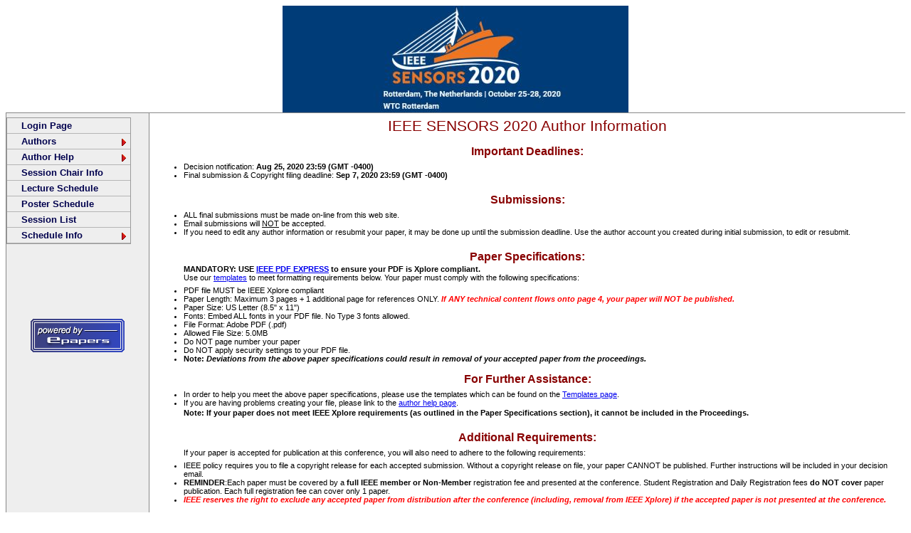

--- FILE ---
content_type: text/html
request_url: https://epapers.org/sensors2020/ESR/authorinfo1.php?PHPSESSID=kan81frpmj7taa28mhg74c02n7
body_size: 2445
content:
		<!DOCTYPE HTML PUBLIC "-//W3C//DTD HTML 4.0 Transitional//EN">
		<html>
		<head>
			<meta http-equiv="Content-Type" content="text/html; charset=utf-8">
			<link rel="stylesheet" href="/sensors2020/ESR/css/ESR.css" type="text/css">

			<link rel="stylesheet" type="text/css" href="/sensors2020/ESR/includes/ddlevelsfiles/ddlevelsmenu-base.css"/>
			<link rel="stylesheet" type="text/css" href="/sensors2020/ESR/includes/ddlevelsfiles/ddlevelsmenu-topbar.css" />
			<link rel="stylesheet" type="text/css" href="/sensors2020/ESR/includes/ddlevelsfiles/ddlevelsmenu-sidebar.css" />

			<link rel="shortcut icon" href="/sensors2020/ESR/favicon.ico" type="image/x-icon"/>

			<script type="text/javascript" src="/sensors2020/ESR/includes/ddlevelsfiles/ddlevelsmenu.js"></script>
			<title>IEEE SENSORS 2020 Author Information</title>
		</head>
		<body>
		<script type="text/javascript" src="/sensors2020/ESR/includes/wz_tooltip.js"></script>
		<script type="text/javascript" src="/sensors2020/ESR/includes/table.js"></script>		<table class="Header" cellspacing="0" cellpadding="0" border="0">
			<tr>
				<td class="HeaderCenter">
					<a href="https://ieee-sensors2020.org" target="_blank"><img src="/sensors2020/ESR/images/banner2.jpg" border="0"></a>
				</td>
			</tr>
		</table><div class="ddsubmenustyle"><ul id="subMenu2" class="ddsubmenustyle">
<li><a href="/sensors2020/ESR/authorinfo1.php?PHPSESSID=929d0dpu8ptedl5sh5fqabce82">Author Info</a></li>
<li><a href="/sensors2020/ESR/paper_status.php?PHPSESSID=929d0dpu8ptedl5sh5fqabce82">Paper Status</a></li>
</ul><ul id="subMenu8" class="ddsubmenustyle">
<li><a href="/sensors2020/ESR/samples.php?PHPSESSID=929d0dpu8ptedl5sh5fqabce82">Templates</a></li>
<li><a href="/sensors2020/ESR/pdf_express.php?PHPSESSID=929d0dpu8ptedl5sh5fqabce82">PDF Express</a></li>
<li><a href="/sensors2020/ESR/author_help.php?PHPSESSID=929d0dpu8ptedl5sh5fqabce82">PDF Help</a></li>
<li><a href="/sensors2020/ESR/type3_fonts.php?PHPSESSID=929d0dpu8ptedl5sh5fqabce82">Type 3 Font Info</a></li>
<li><a href="/sensors2020/ESR/copyright.php?PHPSESSID=929d0dpu8ptedl5sh5fqabce82">Copyright Form</a></li>
</ul><ul id="subMenu17" class="ddsubmenustyle">
<li><a href="/sensors2020/ESR/schedule_entry.php?PHPSESSID=929d0dpu8ptedl5sh5fqabce82">General Info</a></li>
<li><a href="/sensors2020/ESR/search_paper.php?PHPSESSID=929d0dpu8ptedl5sh5fqabce82">Paper Search</a></li>
<li><a href="/sensors2020/ESR/my_sched.php?PHPSESSID=929d0dpu8ptedl5sh5fqabce82">View My Schedule</a></li>
</ul></div>
		<!--Main-->
		<table class="Main" cellspacing="0" cellpadding="0" border="0">
			<tr>
				<td class="Nav">
					<img src="/sensors2020/ESR/images/dot_clear.gif" height="1" width="200" border="0">
					<!--Navigation-->
					<div id="ddtopmenubar" class="markermenu">
<ul><li><a href="/sensors2020/ESR/login.php">Login Page</a></li>
<li><a href="javascript:void(0);" rel="subMenu2" >Authors</a></li>
<li><a href="javascript:void(0);" rel="subMenu8" >Author Help</a></li>
<li><a href="/sensors2020/ESR/session_chair_search.php?PHPSESSID=929d0dpu8ptedl5sh5fqabce82">Session Chair Info</a></li>
<li><a href="/sensors2020/ESR/session_sched_view.php?PHPSESSID=929d0dpu8ptedl5sh5fqabce82&sched_id=1">Lecture Schedule</a></li>
<li><a href="/sensors2020/ESR/session_sched_view.php?PHPSESSID=929d0dpu8ptedl5sh5fqabce82&sched_id=2">Poster Schedule</a></li>
<li><a href="/sensors2020/ESR/session_index.php?PHPSESSID=929d0dpu8ptedl5sh5fqabce82">Session List</a></li>
<li><a href="javascript:void(0);" rel="subMenu17" >Schedule Info</a></li>
</ul></div>
		<script type="text/javascript">
		ddlevelsmenu.setup("ddtopmenubar", "sidebar") //ddlevelsmenu.setup("mainmenuid", "topbar|sidebar")
		</script>

					<div style="text-align: center; padding-top: 100px; padding-bottom: 20px;">
						<a href="https://www.epapers.org" target="_blank"><img src="/sensors2020/ESR/images//epapers_powered_by.gif" border="0"></a>
					</div>
				</td>
						<!-- ========================================================================== -->
				<td class="Body">
					<!-- Body: put editable content here-->
					<table class="Body" cellpadding="0" cellspacing="0" border="0">
						<tr>
							<td class="BodyTitle" >
								IEEE SENSORS 2020 Author Information
							</td>
						</tr>
		
				<tr>
					<td class="BodySubTitle">Important Deadlines:</td>
				</tr>
				<tr>
					<td class="BodyContent">
			<ul>
<li>Decision notification: <b>Aug 25, 2020 23:59 (GMT -0400)</b></li>

<li>Final submission & Copyright filing deadline: <b>Sep 7, 2020 23:59 (GMT -0400)</b></li>
</ul>

<!--
<li>Paper submission deadline: <b>Jul 17, 2020 23:59 (GMT -0400)</b></li>

<li>Paper submission deadline <font color="#FF0000"><b>(EXTENDED)</b></font>: <b>>Jul 17, 2020 23:59 (GMT -0400)</b></li>

<li>Paper submission deadline: <b><font color="#FF0000">CLOSED</font></b></li>

<li>INVITED paper submission deadline: <b>Jul 17, 2020 23:59 (GMT -0400)</b></li>

<li>Notification of paper acceptance: <b>Aug 25, 2020 23:59 (GMT -0400)</b></li>

<li>Final submission deadline: <b>Sep 7, 2020 23:59 (GMT -0400)</b></li>

<li>Copyright form submission deadline: <b>Sep 7, 2020 23:59 (GMT -0400)</b></li>

<li>Author Registration deadline: <b>Sep 7, 2020 23:59 (GMT -0400)</b></li>

--></td></tr>		<tr>
			<td class="BodySubTitle">Submissions:</td>
		</tr>
		<tr>
			<td class="BodyContent">
				<ul>
					<li>ALL final submissions must be made on-line from this web site.</li>
					<li>Email submissions will <u>NOT</u> be accepted.</li>
					<li>If you need to edit any author information or resubmit your paper, it may be done up until
						the submission deadline. Use the author account you created during initial submission, to edit or resubmit.</li>
					
				</ul>
			</td>
		</tr>
		<tr>
			<td class="BodySubTitle">Paper Specifications:</td>
		</tr>
		<tr>
			<td class="BodyContent"><ul class="SubList">

<p><strong>MANDATORY: USE <a href="/sensors2020/ESR/pdf_express.php?PHPSESSID=929d0dpu8ptedl5sh5fqabce82">IEEE PDF EXPRESS</a> to ensure your PDF is Xplore compliant.</strong><br>

Use our <a href="/sensors2020/ESR/samples.php?PHPSESSID=929d0dpu8ptedl5sh5fqabce82">templates</a> to meet formatting requirements below. Your paper must comply with the following specifications:</p>

<li>PDF file MUST be IEEE Xplore compliant</li>

<li>Paper Length: Maximum 3 pages + 1 additional page for references ONLY. <b><i><font color="Red">If ANY technical content flows onto page 4, your paper will NOT be published.</font></i></b></li>

<li>Paper Size: US Letter (8.5" x 11")</li>

<li>Fonts: Embed ALL fonts in your PDF file. No Type 3 fonts allowed.</li>

<li>File Format: Adobe PDF (.pdf)</li> <!-- REQUIRED -->

<li>Allowed File Size: 5.0MB</li>  <!-- REQUIRED -->

<li>Do NOT page number your paper</li>

<li>Do NOT apply security settings to your PDF file.</li>

<li><b>Note: <i>Deviations from the above paper specifications could result in removal of your accepted paper from the proceedings.</i></b></li>

</ul>			</td>
		</tr>
		<tr>
			<td class="BodySubTitle">For Further Assistance:</td>
		</tr>
		<tr>
			<td class="BodyContent">
				<ul>
				<li>In order to help you meet the above paper specifications, please use the templates which can be found on the <a href="/sensors2020/ESR/samples.php?PHPSESSID=929d0dpu8ptedl5sh5fqabce82">Templates page</a>.</li>
					<li>If you are having problems creating your file, please link to the <a href="/sensors2020/ESR/author_help.php?PHPSESSID=929d0dpu8ptedl5sh5fqabce82">author help page</a>.</li>
					<p><b>Note: If your paper does not meet IEEE Xplore requirements (as outlined in the Paper Specifications section), it cannot be included in the Proceedings.</b></p>
				</ul>

			</td>
		</tr>
		<tr>
			<td class="BodySubTitle">Additional Requirements:</td>
		</tr>
		<tr>
			<td class="BodyContent">
				<ul>
					<p>If your paper is accepted for publication at this conference, you will also need to adhere to the following requirements:</p>
					<li>IEEE policy requires you to file a copyright release for each accepted submission. Without a copyright release on file, your paper CANNOT be published. Further instructions will be included in your decision email.</li>
					<li><b>REMINDER</b>:Each paper must be covered by a <b>full IEEE member or Non-Member</b> registration fee and presented at the conference. Student Registration and Daily Registration fees <b>do NOT cover</b> paper publication.  Each full registration fee can cover only 1 paper. </li>
					<li><font color="Red"><b><i>IEEE reserves the right to exclude any accepted paper from distribution after the conference (including, removal from IEEE Xplore) if the accepted paper is not presented at the conference.</i></b></font></li>
				</ul>
			</td>
		</tr>					</table>
					<!-- Body: End of Editable Content-->
				</td>
				<!-- ========================================================================== -->
			</tr>
		</table>	<!--Main-->
	<!-- comments & copyright info -->
	<table class="Footer" align="center" cellpadding="0" cellspacing="0">
	<tr>
		<td class="FooterLeft">
			For help or comments contact
			<a href="mailto:sensors@epapers.org">sensors@epapers.org</a>
		</td>
		<td class="FooterRight">
			Copyright &copy; 2001-2025, All Rights Reserved
		</td>
	</tr>
	</table></BODY></HTML>

--- FILE ---
content_type: text/css
request_url: https://epapers.org/sensors2020/ESR/css/ESR.css
body_size: 3919
content:
.more-less {
  color: #212121;
}

/* hide selected items from dropdown */
.select2-results__option[aria-selected=true] {
    display: none;
}

li.select2-selection__choice {
    max-width: 100%;
    overflow: auto;
    white-space: normal;
}

ul.select2-selection__rendered {
    padding-right: 12px !important;
}

.select2-results {
    max-height: 200px;
}

/* make title span full width so clicking on header toggles */
.panel-title > a
{
  display: block;
  padding: 15px;
  text-decoration: none;
}

.block-tbl  {display: block; }
.block-tbl  td {display: inline-block; }

.help-block{
    color: #b94a48 !important;
    background-color: #f2dede !important;
    border: 1px solid #EED3D7 !important;
}

.form-horizontal .has-feedback .form-control-feedback{
  right: -15px;
  top: 13px;
}

.form-horizontal .form-control-feedback{
  right: -15px;
  top: 13px;
}

/* A:link, A:VISITED, A:ACTIVE {
	color : Blue;
	text-decoration : none;
}

A:HOVER {
	color : Blue;
	text-decoration : underline;
} */

A.session:HOVER {
	color : Blue;
	text-decoration : underline;
	background: Silver;
}

A.ToolTip:link, A.ToolTip:visited, A.ToolTip:active {
	color : #9900FF;
	text-decoration: none;
}

A.ToolTip:hover {
	color : #9900FF;
	text-decoration: none;
	border-bottom: 1px dotted #9900FF;
}

/* -------------------------------------------------------------------------------------------*/
/* PAGE LEVEL ELEMENTS */
/* -------------------------------------------------------------------------------------------*/

body {
	font-family : Verdana, Geneva, Arial, Helvetica, sans-serif;
	font-size : 8pt;
	background-color : #FFFFFF;
}

td {
	font-family : Verdana, Geneva, Arial, Helvetica, sans-serif;
	font-size : 8pt;
}

td.attn_red a {
  color: white;
}

th {
	font-family : Verdana, Geneva, Arial, Helvetica, sans-serif;
	font-size : 8pt;
	font-weight: bold;
}

img {
	border: 0px;
}

/* ------------------------------------------------------------------------------------------*/
/* PARAGRAPH BLOCKS
/* There is no indenting, always use a container to indent right or left
/* These do, however provide Top Padding
/* ------------------------------------------------------------------------------------------*/

/* All the default elements */
p, dd {
border: 0 solid red;/* Set to 1 for testing */
color: black;
font-family: Verdana, Geneva, Arial, Helvetica, sans-serif;
font-size: 8pt;
/*font-size: 80%;*/
margin-top: 2px;
margin-bottom: 6px;
}

/* Same as <p>, only bolder */
dt {
border: 0 solid red;/* Set to 1 for testing */
color: black;
font-family: Verdana, Geneva, Arial, Helvetica, sans-serif;
font-size: 8pt;
/*font-size: 80%; */
font-weight: bold;
margin-top: 6px;
margin-bottom: 3px;
padding-top: 0px;
padding-bottom: 0px;
}

/* Relative Font Sizes of Lists are different from paragraphs */
ol, ul {
	border: 0 solid red;
	/* Set to 1 for testing */
	color: black;
	font-family:   Verdana, Geneva,Arial, Helvetica, sans-serif;
	font-size: 8pt;
	/*font-size: 90%;*/
	margin-top: 6px;
	margin-bottom: 6px;
}

/* nest lists should have no top and bottom margins.*/
 ol.SubList, ul.SubList {
	border: 0 solid red;
	/* Set to 1 for testing */
	color: black;
	font-family: Verdana, Geneva, Arial, Helvetica, sans-serif;
	font-size: 8pt;
	/*font-size: 90%;
	*/
	margin-top: 0px;
	margin-bottom: 0px;
	list-style-type : disc;
}

/* list items should have no top and bottom margins.*/
li {
	border: 0 solid red;
	/* Set to 1 for testing */
/*	color: black;
	font-family: Verdana, Geneva, Arial, Helvetica, sans-serif;
	font-size: 10pt;*/
	/*font-size: 90%;*/
	margin-top: 0px;
	margin-bottom: 0px;
}

/* Used to Indent Code */
p.BodyParaCode {
border: 0 solid red;/* Set to 1 for testing */
color: black;/* charcoal */
font-family: courier;
font-size: 8pt;
/*font-size: 80%; */
margin-top: 6px;
margin-left: 16px;
margin-bottom: 6px;
padding-top: 0px;
padding-bottom: 0px;
}

p.NoPadding {
border: 0 solid red;/* Set to 1 for testing */
color: black;
font-family: Verdana, Geneva, Arial, Helvetica, sans-serif;
font-size: 8pt;
/*font-size: 80%;*/
margin-top: 0px;
margin-bottom: 0px;
}

/* -------------------------------------------------------------------------------------------*/
/* PAGE HEADER
/* -------------------------------------------------------------------------------------------*/

table.Header {
width: 100%;
}

td.HeaderLeft {
border-style: solid;
border-color: #888888;
border-width: 0px 0px 1px 0px;
color: black;
font-family: Verdana, Geneva, Arial, Helvetica, sans-serif;
font-size: 8pt;
/*font-size: 100%;*/
font-weight: normal;
margin-bottom: 0px;
padding-bottom: 0px;/* None since it's typically holding an image */
text-align: left;
vertical-align: bottom;
}

td.HeaderCenter {
border-style: solid;
border-color: #888888;
border-width: 0px 0px 1px 0px;
color: #888888;
font-family: Verdana, Geneva, Arial, Helvetica, sans-serif;
font-size: 8pt;
/*font-size: 100%;*/
margin-bottom: 0px;
padding-bottom: 0px;/* Makes the Test Message look better */
text-align: center;
vertical-align: bottom;
}

td.HeaderRight {
border-style: solid;
border-color: #888888;
border-width: 0px 0px 1px 0px;
color: #888888;
font-family: Verdana, Geneva, Arial, Helvetica, sans-serif;
font-size: 8pt;
/*font-size: 70%;*/
font-weight: normal;
margin-bottom: 0px;
padding-bottom: 0px;
text-align: right;
vertical-align: bottom;
}

/* Header Links should not use different colors from font */
A.Header:link{ color: #888888 }
A.Header:visited{ color: #888888 }

/* -------------------------------------------------------------------------------------------*/
/* PAGE FOOTERS */
/* -------------------------------------------------------------------------------------------*/

table.Footer {
width: 100%;
padding-top: 0px;
}

td.FooterLeft {
border-style: solid;
border-color: #888888;
border-width: 1px 0px 0px 0px;
color: #888888;
font-family: Verdana, Geneva, Arial, Helvetica, sans-serif;
font-size: 8pt;
/*font-size: 70%;*/
font-weight: normal;
text-align: left;
vertical-align: top;
}

td.FooterCenter {
color: black;
font-family: Verdana, Geneva, Arial, Helvetica, sans-serif;
font-weight: normal;
font-size: 8pt;
/*font-size: 100%;*/
margin-bottom: 0px;
padding-bottom: 0px;
text-align: center;
vertical-align: middle;
}

td.FooterRight {
border-style: solid;
border-color: #888888;
border-width: 1px 0px 0px 0px;
color: #888888;
font-family: Verdana, Geneva, Arial, Helvetica, sans-serif;
font-size: 8pt;
/*font-size: 70%;*/
font-weight: normal;
text-align: right;
vertical-align: top;
}

/* Footer Links should not use different colors from font */
A.Footer:link{ color: #888888 }
A.Footer:visited{ color: #888888 }

/* -------------------------------------------------------------------------------------------*/
/* MAIN SECTION (between header and footer
/* -------------------------------------------------------------------------------------------*/

/* Table that holdes the the Main Section*/
table.Main {
	width: 100%;
	background-color : #FFFFFF;
}

/* -------------------------------------------------------------------------------------------*/
/* NAVIGATION MENU*/
/* -------------------------------------------------------------------------------------------*/

/* Menu Container Cell */
td.Nav {
	border-style: solid;
	border-color: #888888;
	border-width: 0px 1px 0px 1px;
	background-color: #EEEEEE;
	/* R238 G238 B238 */
	height:480px;	/* Best fit for a 600x800 display */
	text-align: left;
	vertical-align: top;
	/* width: 20%; */
  	width: 175px;
}

/* Table that holdes the the Menu Section*/
table.Nav {
width: 100%
}

/* Top level menu item */
td.NavItem {
	font-family: Verdana, Geneva, Arial, Helvetica, sans-serif;
	font-size: 8pt;
	/*font-size: 70%; */
	font-weight: normal;
	/*color: #0000C0; */
	color: #000000;
	padding-left: 8px;
	padding-top: 8px;
	padding-right: 8px;
	/* A little extra looks good */
}

/* Menu item indented below a Top level menu item */
td.NavSubItem {
padding-left: 16px;
padding-right: 8px;/* A little extra looks good */
font-family: Verdana, Geneva, Arial, Helvetica, sans-serif;
font-size: 8pt;
/*font-size: 70%;*/
color: #000000;
}


/* -------------------------------------------------------------------------------------------*/
/* BODY CONTAINER CELLS (cell to right of Menu, between Header and Footer)
/* -------------------------------------------------------------------------------------------*/

/* Used for all Body Cells - no Margin or Padding */
td.Body {
border-style: solid;
border-color: #888888;
border-width: 0px 0px 0px 0px;
color: red;/* Any text that shows up is a mistake */
font-family: Verdana, Geneva, Arial, Helvetica, sans-serif;
text-align: left;
vertical-align: top;
/* width: 80%; */ /* Give the Body Cell all the remaining space from Menu Cell */
padding-bottom: 25px;
}

/* Table inside the td.Body when there are no columns */
table.Body {
width: 100%;/* Use this to give the page a fixed width */
}

/* Used to display actual content */
.BodyContent {
	border-width: 0px;
	color: black;
	padding-left: 8px;
	padding-right: 8px;
	padding-top: 0px;
	padding-bottom: 6px;
	text-align: left;
	vertical-align: top;
}

/* -------------------------------------------------------------------------------------------*/
/* BODY TITLE BLOCKS
/* These are aligned center and have no borders*/
/* Use the Style attribute for TouchUps.  Bottom border: style="{border-bottom-width: 1;}" */
/* -------------------------------------------------------------------------------------------*/

/* Page Title */
td.BodyTitle {
border-style: solid;
border-color: #888888;
border-width: 0 0 0 0px;
color: #880000;
font-family: Verdana, Geneva, Arial, Helvetica, sans-serif;
font-size: 16pt;
/*font-size: 150%; */
padding-top: 6px;
padding-bottom: 6px;
text-align: center;
vertical-align: top;
width: 100%;
}

/* SubTitle  */
td.BodySubTitle {
border-style: solid;
border-color: #888888;
border-width: 0 0 0 0px;
color: #880000;
font-family: Verdana, Geneva, Arial, Helvetica, sans-serif;
font-size: 12pt;
/*font-size: 100%; */
font-weight: bolder;
height: 10%;
padding-top: 8px;
padding-bottom: 0px;
padding-left: 8px;
padding-right: 8px;
text-align: center;
vertical-align: top;
width: 100%;
}

/* -------------------------------------------------------------------------------------------*/
/* BODY SECTION HEADINGS */
/* These are aligned left. */
/* -------------------------------------------------------------------------------------------*/

/* Body Heading with Border at the top */
td.BodyHeading {
border-style: solid;
border-color: #888888;
border-width: 1px 0px 0px 0px;
color: #555555;/* charcoal */
font-family: Verdana, Geneva, Arial, Helvetica, sans-serif;
font-size: 12pt;
/*font-size: 100%; */
font-weight: bold;
padding-top: 6px;
padding-bottom: 0px;/* 0 just looks better */
padding-left: 8px;/* indent - there is no right padding */
text-align: left;
vertical-align: top;
}

/* Same as Body Heading but with NO Border*/
td.BodyHeadingNone {
color: #555555;/* charcoal */
font-family: Verdana, Geneva, Arial, Helvetica, sans-serif;
font-size: 12pt;
/*font-size: 100%; */
font-weight: bold;
padding-top: 6px;
padding-bottom: 0px;/* 0 just looks better */
padding-left: 8px;/* indent - there is no right padding */
text-align: left;
vertical-align: top;
}

/* -------------------------------------------------------------------------------------------*/
/* PARAGRAPH CELL BLOCKS */
/* Used to Indent or an Entire Section of the Body or Column */
/* Only provide Left Padding, Paragraphs will provide the Bottom Padding
/* -------------------------------------------------------------------------------------------*/

/* Cell used to indent Paragraphs */
td.IndentLeft1 {
color: black;
font-family: Verdana, Geneva, Arial, Helvetica, sans-serif;
padding-left: 8px;
padding-right: 0px;
padding-top: 0px;
padding-bottom: 0px;
text-align: left;
vertical-align: top;
}

/* Cell used to indent Paragraphs 2 Leves */
td.IndentLeft2 {
color: black;
font-family: Verdana, Geneva, Arial, Helvetica, sans-serif;
padding-left: 16px;
padding-right: 0px;
padding-top: 0px;
padding-bottom: 0px;
text-align: left;
vertical-align: top;
}

/* -------------------------------------------------------------------------------------------*/
/* FORMS */
/* -------------------------------------------------------------------------------------------*/

/* Table used around a form. Always within a td.Body tag*/
table.Form {
	border-style : solid;
	border-color: #888888;
	border-width: 1px;
	background-color : #EEEEEE;
}

/* Label column within a form Left Justify*/
td.FormLabelL {
	border-style: solid;
	border-width: 0px;
	border-color: #888888;
	color: black;
	padding-left: 8px;
	padding-right: 8px;
	padding-top: 2px;
	padding-bottom: 2px;
	text-align: left;
	vertical-align: middle;
}

/* Label column within a form Right Justify*/
td.FormLabelR {
	border-style: solid;
	border-width: 0px;
	border-color: #888888;
	color: black;
	padding-left: 8px;
	padding-right: 8px;
	padding-top: 2px;
	padding-bottom: 2px;
	text-align: right;
	vertical-align: middle;
}

/* Used for headings within the form*/
td.FormLabelHeading {
	border-style: solid;
	border-width: 0px;
	border-color: #888888;
	color: black;
	font-weight: bold;
	padding-left: 8px;
	padding-right: 8px;
	padding-top: 2px;
	padding-bottom: 2px;
	text-align: center;
	vertical-align: middle;
}

/* Input boxes, drop downs, etc */
td.FormControl {
	border-style: solid;
	border-width: 0px;
	border-color: #888888;
	color: black;
	padding-left: 8px;
	padding-right: 8px;
	padding-top: 2px;
	padding-bottom: 2px;
	text-align: left;
	vertical-align: top;
}

td.FormControlNarrow {
	border-style: solid;
	border-width: 0px;
	border-color: #888888;
	color: black;
	padding-left: 2px;
	padding-right: 2px;
	padding-top: 2px;
	padding-bottom: 2px;
	text-align: left;
	vertical-align: top;
}

td.FormButton {
	border-width: 0px;
	color: black;
	padding-left: 8px;
	padding-right: 8px;
	padding-top: 6px;
	padding-bottom: 6px;
	/*text-align: left;*/
	vertical-align: top;
}


/* -------------------------------------------------------------------------------------------*/
/* PAPER LIST TABLES */
/* -------------------------------------------------------------------------------------------*/

/* #D6E2F0;*/
.BackGround1 {
	background-color : #FFFFFF;
}

/* #FDF5E6 */
.BackGround2 {
	background-color : #F0F0F0;
}

/* Striping of alternate table row for Javascript striping */
.altStripe {
	background-color : #F0F0F0;
}

/*#CCCC99; EEEEDD;*/


td.PaperListHeading {
	border-width : 1px 1px 1px 0px;
	border-style: solid;
	border-color: #888888;
	font-family : Verdana, Geneva, Arial, Helvetica, sans-serif;
	font-size : 8pt;
	font-weight: bold;
	color: Black;
	padding-left: 2px;
	padding-right: 2px;
	padding-top: 0px;
	padding-bottom: 0px;
	text-align: center;
	vertical-align: middle;
	background-color: #DDDDDD;
}

td.PaperListRB {	/*each cell has a border on right and bottom sides*/
	border-width : 0px 1px 1px 0px;
	border-style: solid;
	border-color: #888888;
	font-family : Verdana, Geneva, Arial, Helvetica, sans-serif;
	font-size : 8pt;
	color: black;
	padding-left: 2px;
	padding-right: 2px;
	padding-top: 0px;
	padding-bottom: 2px;
	text-align: center;
	vertical-align: middle;
}

td.PaperListRBL {	/*each cell has a border on right, bottom and left sides*/
	border-width : 0px 1px 1px 1px;
	border-style: solid;
	border-color: #888888;
	font-family : Verdana, Geneva, Arial, Helvetica, sans-serif;
	font-size : 8pt;
	color: black;
	padding-left: 2px;
	padding-right: 2px;
	padding-top: 0px;
	padding-bottom: 2px;
	text-align: center;
	vertical-align: middle;
}

td.PaperListHeadingMid { /*Used for headings within a table in between 2 tbody sections */
	border-width : 0px 1px 1px 1px; /* This row will probably always be 1 cell, so use RBL border */
	border-style: solid;
	border-color: #888888;
	font-family : Verdana, Geneva, Arial, Helvetica, sans-serif;
	font-size : 8pt;
	font-weight: bold;
	color: Black;
	padding-left: 2px;
	padding-right: 2px;
	padding-top: 4px;
	padding-bottom: 4px;
	text-align: center;
	vertical-align: middle;
	background-color: #F0F0F0; /* CCCC99, EEEEDD */
}

th.PaperListHeading {
	border-width : 1px 1px 1px 0px;
	border-style: solid;
	border-color: #888888;
	font-family : Verdana, Geneva, Arial, Helvetica, sans-serif;
	font-size : 8pt;
	font-weight: bold;
	color: Black;
	padding-left: 2px;
	padding-right: 2px;
	padding-top: 0px;
	padding-bottom: 0px;
	text-align: center;
	vertical-align: middle;
	background-color: #DDDDDD;
}

/* -------------------------------------------------------------------------------------------*/
/* SESSION GRID */
/* -------------------------------------------------------------------------------------------*/
td.SessionColHeading {
	border-width : 1px 1px 1px 0px;
	border-style: solid;
	border-color: #888888;
	font-family : Verdana, Geneva, Arial, Helvetica, sans-serif;
	font-size : 8pt;
	font-weight: bold;
	color: Black;
	padding-left: 2px;
	padding-right: 2px;
	padding-top: 0px;
	padding-bottom: 0px;
	text-align: center;
	vertical-align: middle;
	background-color: #DDDDDD;
}
td.SessionRowHeading {
	border-width : 0px 1px 1px 1px;
	border-style: solid;
	border-color: #888888;
	font-family : Verdana, Geneva, Arial, Helvetica, sans-serif;
	font-size : 8pt;
	font-weight: bold;
	color: Black;
	padding-left: 2px;
	padding-right: 2px;
	padding-top: 0px;
	padding-bottom: 0px;
	text-align: center;
	vertical-align: middle;
	background-color: #DDDDDD; /*#3399cc*/
}

td.ThemeCell {
	background-color: white;
	font-weight: bold;
	text-align: center;
	border-width: 0px 1px 2px 0px;
  border-style: solid;
  border-color: #888888;
  border-bottom-color: #000;
}


td.SessionCell {
	border-width : 0px 1px 1px 0px;
	border-style: solid;
	border-color: #888888;
	font-family : Verdana, Geneva, Arial, Helvetica, sans-serif;
	font-size : 8pt;
	font-weight: normal;
	color: black;
	padding-left: 2px;
	padding-right: 2px;
	padding-top: 0px;
	padding-bottom: 2px;
	text-align: left;
	vertical-align: bottom;
}

td.AddCell {
	border-width : 0px 1px 1px 0px;
	border-style: solid;
	font-weight: normal;
	border-color: #888888;
	font-family : Verdana, Geneva, Arial, Helvetica, sans-serif;
	font-size : 8pt;
	color: black;
	padding-left: 2px;
	padding-right: 2px;
	padding-top: 0px;
	padding-bottom: 2px;
	text-align: left;
	vertical-align: bottom;
}

td.ThemeFiller {
	border-width: 0px 1px 0px 0px;
  border-style: solid;
  border-color: #888888;
}

td.AddFiller {
	border-width: 0px 1px 0px 0px;
  border-style: solid;
  border-color: #888888;
}

td.DisabledSessionCell {
	background-color: white;
	font-weight: lighter;
	border-width: 0px 1px 1px 0px;
	border-style: solid;
	border-color: #888888;
	opacity: .2;
  filter:alpha(opacity=80);
  pointer-events: none;
	font-family : Verdana, Geneva, Arial, Helvetica, sans-serif;
	font-size : 8pt;
	color: black;
	padding-left: 2px;
	padding-right: 2px;
	padding-top: 0px;
	padding-bottom: 2px;
	text-align: left;
	vertical-align: bottom;
}

td.DisabledThemeCell {
	background-color: white;
	font-weight: lighter;
	border-width: 0px 1px 1px 0px;
	border-style: solid;
	border-color: #888888;
	opacity: .2;
  filter:alpha(opacity=80);
  pointer-events: none;
}

td.DisabledCell {
	background-color: white;
	font-weight: lighter;
	border-width: 0px 1px 0px 0px;
	border-style: solid;
	border-color: #888888;
  opacity: .2;
  filter:alpha(opacity=80);
  pointer-events: none;
}

.DisabledCell a:link, .FooterTable a:visited, .FooterTable a:hover, .FooterTable a:active
{
    color: black;
}

.DisabledThemeCell a:link, .FooterTable a:visited, .FooterTable a:hover, .FooterTable a:active
{
    color: black;
}

.DisabledSessionCell a:link, .FooterTable a:visited, .FooterTable a:hover, .FooterTable a:active
{
    color: black;
}

/* -------------------------------------------------------------------------------------------*/
/* SORTING */
/* -------------------------------------------------------------------------------------------*/
/* http://www.javascripttoolbox.com/lib/table/index.php */
/*
For some reason the ascending/descending sort seems backwards. Numbers listed lowest to highest
look to be sorted "descending" and visa versa. So I just reversed the icons within the ascending/descending
classes
*/

th.table-sortable {
	cursor:pointer;
	background-image:url("../images/sort_unsorted.gif");
	background-position:center left;
	background-repeat:no-repeat;
	padding-left:12px;
}
th.table-sorted-asc {
	background-image:url("../images/icon_sort_desc.gif");
	background-position:center left;
	background-repeat:no-repeat;
}
th.table-sorted-desc {
	background-image:url("../images/icon_sort_asc.gif");
	background-position:center left;
	background-repeat:no-repeat;
}
th.table-filtered {
	background-image:url("filter.gif");
	background-position:center left;
	background-repeat:no-repeat;
}


button[class$="-up"], button[class$="-down"]{
	width: 21px;
	height: 22px;
}

/* -------------------------------------------------------------------------------------------*/
/* MISC */
/* -------------------------------------------------------------------------------------------*/

.BorderNoPad {
	border-width: 1px;
	border-color : Black;
	border-style : solid;
}

/* For use in a span tag.  No margins or padding. */
.TextRed {
	border: 0 solid red;
	/* Set to 1 for testing */
	color: red;
	font-family: Verdana, Geneva, Arial, Helvetica, sans-serif;
	font-size: 8pt;
	/*font-size: 80%;
	*/
	font-weight : bold;
}

.TextSmall {
	font-family : Verdana, Geneva, Arial, Helvetica, sans-serif;
	font-size : 8pt;
}

.TextTiny {
	font-family : Arial, sans-serif;
	font-size : 7pt;
}

.SelectBoxSmall {
	font-family : Verdana, Geneva, Arial, Helvetica, sans-serif;
	font-size : 8pt;
}

.ErrorContent {
	background-color: #FFD8D9;
	border-width: 1px;
	border-color : Red;
	border-style : solid;
	color: black;
	padding-left: 8px;
	padding-right: 8px;
	padding-top: 0px;
	padding-bottom: 6px;
	text-align: left;
	vertical-align: top;
}

.reporthdr {
  text-decoration:      none;
	font-weight:          bold;
	font-style:           normal;
	font-size:            10pt;
  padding-bottom:       1px;
  background-color:     #505050;
  color:                white;
}

/* -------------------------------------------------------------------------------------------*/
/* DEBUG */
/* -------------------------------------------------------------------------------------------*/

.debugContent
{
	background-color	: #CCFFCC;	/*#ECFFC7*/
	font-weight			: normal;
	font-style			: normal;
	font-size			: 10pt;
	border-width		: 2px;
	border-color		: #91C676;
	border-style		: solid;
	margin-top			: 10px;
}
.debugContent h1
{
	font-weight:		Bold;
	font-size:			14pt;
}
.debugContent h2
{
	font-weight:		Bold;
	font-size:			12pt;
}
.debugContent h3
{
	font-weight:		Bold;
	font-size:			10pt;
}
.debugContent h3.center
{
	text-align:	center;
}

.link_button_high {
    -webkit-border-radius: 4px;
    -moz-border-radius: 4px;
    border-radius: 4px;
    border: solid 1px #000000;
    -webkit-box-shadow: inset 0 1px 0 rgba(255, 255, 255, 0.4), 0 1px 1px rgba(0, 0, 0, 0.2);
    -moz-box-shadow: inset 0 1px 0 rgba(255, 255, 255, 0.4), 0 1px 1px rgba(0, 0, 0, 0.2);
    box-shadow: inset 0 1px 0 rgba(255, 255, 255, 0.4), 0 1px 1px rgba(0, 0, 0, 0.2);
    background: #c9302c;
    padding: 2px 5px;
    text-decoration: none;
    text-shadow: 0 -1px 0 rgba(0, 0, 0, 0.4);
    color: #FFFFFF;
		/*float: left;*/
		display: inline-block;
		min-width: 29px;
}
.link_button_high a:link, .link_button_high a:visited {
  /* remove the underline and set color to white*/
    text-decoration: none;
    text-shadow: 0 -1px 0 rgba(0, 0, 0, 0.4);
    color: #FFFFFF;
}

.link_button_med {
    -webkit-border-radius: 4px;
    -moz-border-radius: 4px;
    border-radius: 4px;
    border: solid 1px #000000;
    -webkit-box-shadow: inset 0 1px 0 rgba(255, 255, 255, 0.4), 0 1px 1px rgba(0, 0, 0, 0.2);
    -moz-box-shadow: inset 0 1px 0 rgba(255, 255, 255, 0.4), 0 1px 1px rgba(0, 0, 0, 0.2);
    box-shadow: inset 0 1px 0 rgba(255, 255, 255, 0.4), 0 1px 1px rgba(0, 0, 0, 0.2);
    background: #F26D21;
    padding: 2px 5px;
    text-decoration: none;
    text-shadow: 0 -1px 0 rgba(0, 0, 0, 0.4);
    color: #FFFFFF;
		/*float: left;*/
		display: inline-block;
		min-width: 29px;
}
.link_button_med a:link, .link_button_med a:visited {
  /* remove the offening underline */
    text-decoration: none;
    text-shadow: 0 -1px 0 rgba(0, 0, 0, 0.4);
    color: #FFFFFF;
}

.link_button_low {
    -webkit-border-radius: 4px;
    -moz-border-radius: 4px;
    border-radius: 4px;
    border: solid 1px #000000;
    -webkit-box-shadow: inset 0 1px 0 rgba(255, 255, 255, 0.4), 0 1px 1px rgba(0, 0, 0, 0.2);
    -moz-box-shadow: inset 0 1px 0 rgba(255, 255, 255, 0.4), 0 1px 1px rgba(0, 0, 0, 0.2);
    box-shadow: inset 0 1px 0 rgba(255, 255, 255, 0.4), 0 1px 1px rgba(0, 0, 0, 0.2);
    background: #8C8C8C;
    padding: 2px 5px;
    text-decoration: none;
    text-shadow: 0 -1px 0 rgba(0, 0, 0, 0.4);
    color: #FFFFFF;
		/*float: left;*/
		display: inline-block;
		min-width: 29px;
}
.link_button_low a:link, .link_button_low a:visited {
  /* remove the offening underline */
    text-decoration: none;
    text-shadow: 0 -1px 0 rgba(0, 0, 0, 0.4);
    color: #FFFFFF;
}

button.btn_img {
	border: none;
	background: none;
	cursor: pointer;
}

img.img_btn {
	width: 16px;
  height: 16px;
  position: relative;
  top: 3px;
}

td.no_wrap{
	white-space: nowrap;
}

.truncate-ellipsis {
    display: table;
    table-layout: fixed;
    width: 100%;
    white-space: nowrap;
}

.truncate-ellipsis > * {
    display: table-cell;
    overflow: hidden;
    text-overflow: ellipsis;
}

td.ellip{
	white-space: nowrap;
  width: 100%;
  overflow: hidden;
  text-overflow: ellipsis;
}

.inline2 {
	display: inline;
	width: 40%;
}

.inline3 {
	display: inline;
	width: 30%;
}

div.gdpr {
  width: 100%;
}

div.gdpr_text p {
  font-size: 10pt;
}
